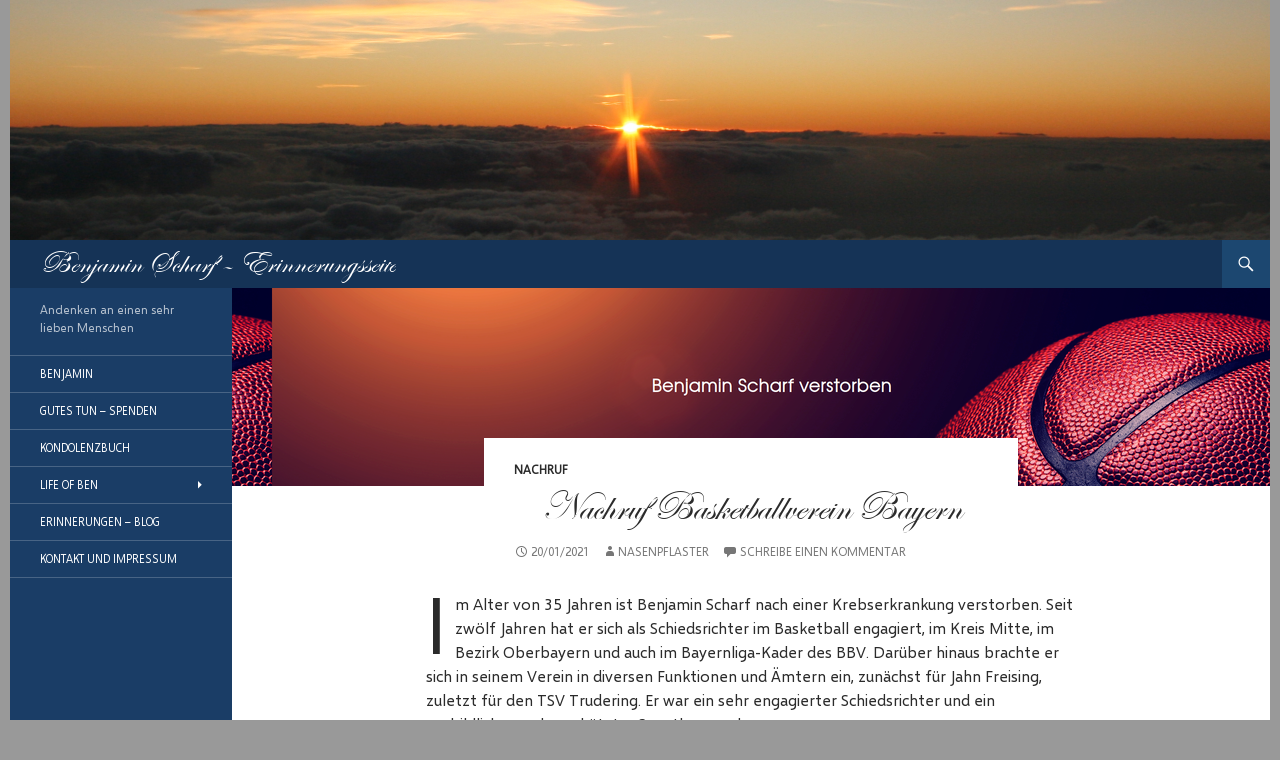

--- FILE ---
content_type: text/css
request_url: https://benjamin-scharf.de/wp-content/uploads/useanyfont/uaf.css?ver=1764322337
body_size: 296
content:
				@font-face {
					font-family: 'itcedwardianscript';
					src: url('/wp-content/uploads/useanyfont/4834ITCEdwardianScript.woff2') format('woff2'),
						url('/wp-content/uploads/useanyfont/4834ITCEdwardianScript.woff') format('woff');
					  font-display: auto;
				}

				.itcedwardianscript{font-family: 'itcedwardianscript' !important;}

						@font-face {
					font-family: 'selawk';
					src: url('/wp-content/uploads/useanyfont/6730selawk.woff2') format('woff2'),
						url('/wp-content/uploads/useanyfont/6730selawk.woff') format('woff');
					  font-display: auto;
				}

				.selawk{font-family: 'selawk' !important;}

						@font-face {
					font-family: 'selawkb';
					src: url('/wp-content/uploads/useanyfont/8293selawkb.woff2') format('woff2'),
						url('/wp-content/uploads/useanyfont/8293selawkb.woff') format('woff');
					  font-display: auto;
				}

				.selawkb{font-family: 'selawkb' !important;}

						@font-face {
					font-family: 'selawkl';
					src: url('/wp-content/uploads/useanyfont/2719selawkl.woff2') format('woff2'),
						url('/wp-content/uploads/useanyfont/2719selawkl.woff') format('woff');
					  font-display: auto;
				}

				.selawkl{font-family: 'selawkl' !important;}

						@font-face {
					font-family: 'selawksb';
					src: url('/wp-content/uploads/useanyfont/2800selawksb.woff2') format('woff2'),
						url('/wp-content/uploads/useanyfont/2800selawksb.woff') format('woff');
					  font-display: auto;
				}

				.selawksb{font-family: 'selawksb' !important;}

						@font-face {
					font-family: 'selawksl';
					src: url('/wp-content/uploads/useanyfont/4315selawksl.woff2') format('woff2'),
						url('/wp-content/uploads/useanyfont/4315selawksl.woff') format('woff');
					  font-display: auto;
				}

				.selawksl{font-family: 'selawksl' !important;}

						.site-description, body, p, button, input, select, textarea, .comment-reply-title, .comments-title{
					font-family: 'selawk' !important;
				}
						h1{
					font-family: 'itcedwardianscript' !important;
				}
						.postit h5, .postit p{
					font-family: 'selawkl' !important;
				}
		